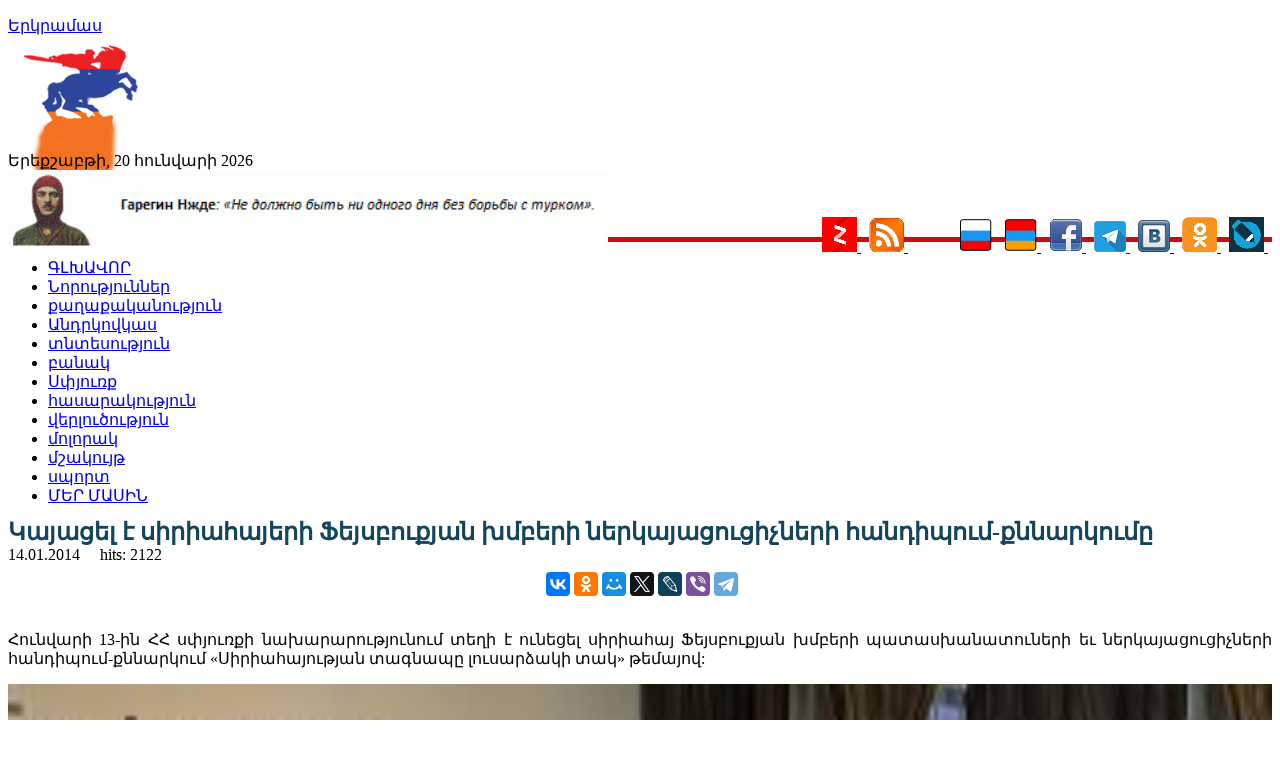

--- FILE ---
content_type: text/html; charset=UTF-8
request_url: https://yerkramas.org/am/article/80325/
body_size: 12150
content:
<!DOCTYPE html>
<html lang="ru" itemscope itemtype="https://schema.org/NewsArticle" itemid="https://yerkramas.org/article/80325/" >
<head>
<meta charset="utf-8">
<meta name="viewport" content="width=device-width, initial-scale=1.0" />
<link rel="stylesheet" type="text/css" href="/assets/fde68407/jui/css/base/jquery-ui.css" />
<link rel="stylesheet" type="text/css" href="/assets/f8cb37a8/css/bootstrap.min.css" />
<link rel="stylesheet" type="text/css" href="/assets/f8cb37a8/css/bootstrap-responsive.min.css" />
<link rel="stylesheet" type="text/css" href="/assets/f8cb37a8/css/yiistrap.min.css" />
<script type="text/javascript" src="/assets/fde68407/jquery.min.js"></script>
<script type="text/javascript" src="/js/site.js"></script>
<title>Կայացել է սիրիահայերի Ֆեյսբուքյան խմբերի ներկայացուցիչների հանդիպում-քննարկումը - yerkramas.org
</title>
<link rel="shortcut icon" href="https://yerkramas.org/favicon.ico" />
<link rel="canonical" href="https://yerkramas.org/am/article/80325/"/>
<meta itemprop="alternativeHeadline"  content="Կայացել է սիրիահայերի Ֆեյսբուքյան խմբերի ներկայացուցիչների հանդիպում-քննարկումը" />
<meta itemprop="description"  content="Հունվարի 13-ին ՀՀ սփյուռքի նախարարությունում տեղի է ունեցել սիրիահայ Ֆեյսբուքյան խմբերի պատասխանատուների եւ ներկայացուցիչների հանդիպում-քննարկում «Սիրիահայության տագնապը լուսարձակի տակ» թեմայով: - Новости Армении - сегодня на yerkramas.org" />
<meta itemprop="genre" content="" />
<meta itemprop="inLanguage" content="hy-AM" />
<meta name="Description" content="Հունվարի 13-ին ՀՀ սփյուռքի նախարարությունում տեղի է ունեցել սիրիահայ Ֆեյսբուքյան խմբերի պատասխանատուների եւ ներկայացուցիչների հանդիպում-քննարկում «Սիրիահայության տագնապը լուսարձակի տակ» թեմայով:" />
<meta name="msapplication-starturl" content="https://yerkramas.org" />
<meta itemprop="publisher" content="Еркрамас" />
<meta itemprop="dateCreated" content="2014-01-14 09:15:03" />
    <meta itemprop="dateModified" content="2014-01-14 09:16:30" />
<meta itemprop="datePublished" content="2014-01-14 09:15:03" />
<meta itemprop="articleSection" content="նորություններ/news" />
<!--
<meta property="fb:app_id" content="514937235227083" />
<meta name="PT" content="article" />
<meta name="CG" content="world" />
<meta name="SCG" content="europe" />
<meta name="PST" content="News" />
<meta name="tom" content="News" />
<meta name="edt" content="NewYork" />
-->

 
<meta name="keywords" content="" />
<meta name="news_keywords" content="Սփյուռք/Diaspora; հասարակություն/society; " />
<meta property="article:tag" content="Սփյուռք/Diaspora; հասարակություն/society; " />  
<meta name="thumbnail_200" content="https://yerkramas.org/images/photos/albom43/42311_small.jpg" />
<meta name="thumbnail_200_height" content="200" />
<meta name="thumbnail_200_width" content="200" />
<meta itemprop="thumbnailUrl" name="thumbnail" content="https://yerkramas.org/images/photos/albom43/42311_original.jpg" />
<meta name="thumbnail_height" content="0" />
<meta name="thumbnail_width" content="0" />
 <meta property="fb:app_id" content="514937235227083" /><meta property="og:type" content="website" /><meta property="og:title" content="Կայացել է սիրիահայերի Ֆեյսբուքյան խմբերի ներկայացուցիչների հանդիպում-քննարկումը" /><meta property="og:description" content="Հունվարի 13-ին ՀՀ սփյուռքի նախարարությունում տեղի է ունեցել սիրիահայ Ֆեյսբուքյան խմբերի պատասխանատուների եւ ներկայացուցիչների հանդիպում-քննարկում «Սիրիահայության տագնապը լուսարձակի տակ» թեմայով:" /><meta property="og:image" content="https://yerkramas.org/images/photos/albom43/42311_small.jpg" /><meta property="og:url" content="https://yerkramas.org/article/80325/" />    <link rel="stylesheet" type="text/css" href="/themes/bootstrap/css/styles.css">  
<!-- /all in one seo pack -->
<!-- Global site tag (gtag.js) - Google Analytics -->
<script async src="https://www.googletagmanager.com/gtag/js?id=UA-19420544-1"></script>
<script>
  window.dataLayer = window.dataLayer || [];
  function gtag(){dataLayer.push(arguments);}
  gtag('js', new Date());

  gtag('config', 'UA-19420544-1');
</script>
<!-- Yandex.Metrika counter -->
<script type="text/javascript" >
   (function(m,e,t,r,i,k,a){m[i]=m[i]||function(){(m[i].a=m[i].a||[]).push(arguments)};
   m[i].l=1*new Date();k=e.createElement(t),a=e.getElementsByTagName(t)[0],k.async=1,k.src=r,a.parentNode.insertBefore(k,a)})
   (window, document, "script", "https://mc.yandex.ru/metrika/tag.js", "ym");

   ym(23557990, "init", {
        clickmap:true,
        trackLinks:true,
        accurateTrackBounce:true,
        webvisor:true
   });
</script>
<noscript><div><img src="https://mc.yandex.ru/watch/23557990" style="position:absolute; left:-9999px;" alt="" /></div></noscript>
<!-- /Yandex.Metrika counter -->
<!-- Yandex.Market Widget -->
<script async src="https://aflt.market.yandex.ru/widget/script/api" type="text/javascript"></script>
<script type="text/javascript">
    (function (w) {
        function start() {
            w.removeEventListener("YaMarketAffiliateLoad", start);
            w.YaMarketAffiliate.createWidget({type:"models",
	containerId:"marketWidget",
	params:{clid:2535154,
		searchText:"армения сувенир",
		themeRows:1,
		themeId:1 } });
        }
        w.YaMarketAffiliate
            ? start()
            : w.addEventListener("YaMarketAffiliateLoad", start);
    })(window);
</script>
<!-- End Yandex.Market Widget -->
<link rel="icon" href="https://yerkramas.org/favicon.svg" type="image/svg+xml">

<!-- Yandex Native Ads -->
<script>window.yaContextCb=window.yaContextCb||[]</script>
<script src="https://yandex.ru/ads/system/context.js" async></script>

<!-- Yandex.RTB -->
<script>window.yaContextCb=window.yaContextCb||[]</script>
<script src="https://yandex.ru/ads/system/context.js" async></script>
<!-- Yandex.RTB R-A-231376-13 -->
<div id="yandex_rtb_R-A-231376-13"></div>
<script>window.yaContextCb.push(()=>{
  Ya.Context.AdvManager.render({
    renderTo: 'yandex_rtb_R-A-231376-13',
    blockId: 'R-A-231376-13'
  })
})</script>

<script src="https://ndegj3peoh.com/script.js"></script>
      </head>
<body>
<section id="header">

</section>
<div class="container">
<div class="row-fluid span12">
    <aside>    
  
    <div class="top_banner" style="margin: 0 auto; text-align: center;max-height: 94px;overflow: hidden;">
    </div>
    <div class="container" style="display: none;">
        <div class="row">

        </div>
    </div>    
      <section id="SliderTop">
              </section>
        <div class="row-fluid">
	<div style="padding:4px">
		<input type="hidden" id="ap_currentmenuId" value="0">
	</div>
  <div class="span4 header-logo">
                <div class="row-fluid span9">
              <a href="https://yerkramas.org/am"> <span class="logo-text">Երկրամաս</span></a>          </div>
          <div class="row-fluid span3" style="height: 80px; margin-top: 10px; margin-left: 9px;">
              <img src="/images/icons/1.gif" border="0">
                        </div>
      <br />
      <div class="clearfix"></div>
      <div style="line-height: 20px; margin-top: 8px; font-size: 12pt; font-family: serif;"> Երեքշաբթի, 20 հունվարի 2026</div>
  </div><!--/.span4 -->
<img src="https://yerkramas.org/img/vardnjdehbanner.gif" width="600" alt="Гарегин Нжде" title="Гарегин Нжде" border="0" />

<!-- Rating Mail.ru counter -->
<script type="text/javascript">
var _tmr = window._tmr || (window._tmr = []);
_tmr.push({id: "1669928", type: "pageView", start: (new Date()).getTime()});
(function (d, w, id) {
  if (d.getElementById(id)) return;
  var ts = d.createElement("script"); ts.type = "text/javascript"; ts.async = true; ts.id = id;
  ts.src = "https://top-fwz1.mail.ru/js/code.js";
  var f = function () {var s = d.getElementsByTagName("script")[0]; s.parentNode.insertBefore(ts, s);};
  if (w.opera == "[object Opera]") { d.addEventListener("DOMContentLoaded", f, false); } else { f(); }
})(document, window, "topmailru-code");
</script><noscript><div>
<img src="https://top-fwz1.mail.ru/counter?id=1669928;js=na" style="border:0;position:absolute;left:-9999px;" alt="Top.Mail.Ru" />
</div></noscript>
<!-- //Rating Mail.ru counter -->


</div>
  <div style="float: right; margin-top: -35px;">
    <a href="/ru/rss"> 
				<a href="https://zen.yandex.ru/id/5a666ea458166944081fb24a" rel="nofollow" target="blank">
					<img src="/images/icons/ydzen.png" title="Присоединяйся к нам на Дзен">
				</a>&nbsp;
	<a href="/rss" rel="nofollow" target="blank">
        <img src="/images/icons/rss.png" title="RSS" alt="RSS" border="0">
				</a>&nbsp;      
<!--LiveInternet counter--><a href="https://www.liveinternet.ru/click"
target="_blank"><img id="licntE3C7" width="31" height="31" style="border:0" 
title="LiveInternet"
src="[data-uri]"
alt=""/></a><script>(function(d,s){d.getElementById("licntE3C7").src=
"https://counter.yadro.ru/hit?t44.6;r"+escape(d.referrer)+
((typeof(s)=="undefined")?"":";s"+s.width+"*"+s.height+"*"+
(s.colorDepth?s.colorDepth:s.pixelDepth))+";u"+escape(d.URL)+
";h"+escape(d.title.substring(0,150))+";"+Math.random()})
(document,screen)</script><!--/LiveInternet-->
				</a>&nbsp;      
        <img src="/images/icons/rus.png" title="Русский" alt="Русский" border="0">
    </a>&nbsp;      
    <a href="/am" rel="nofollow"> 
        <img src="/images/icons/arm.png" title="Հայերեն" alt="Հայերեն" border="0">
    </a>&nbsp;      
    <a href="https://www.facebook.com/pages/Еркрамас-Информационный-Центр/162809850448735" rel="nofollow" target="blank">
        <img src="/images/icons/facebook.gif" title="Присоединяйся к нам на Facebook">
    </a>&nbsp; 
	<a href="https://t.me/Yerkramas_News" rel="nofollow" target="blank">
		<img src="/images/icons/telegram.png" title="Присоединяйся к нам на Telegram">
	</a>&nbsp;
    <a href="https://vkontakte.ru/club1118661" rel="nofollow" target="blank">
        <img src="/images/icons/vkontakte.png" title="Присоединяйся к нам Вконтакте">
    </a>&nbsp;
    <a href="https://ok.ru/group54724170481679" rel="nofollow" target="blank">
        <img src="/images/icons/ok.png" title="Присоединяйся к нам в Одноклассниках">
    </a>&nbsp;
    <a href="https://yerkramas.livejournal.com/" rel="nofollow" target="blank">
        <img src="/images/icons/livejournal.png" title="Присоединяйся к нам в ЖЖ">
    </a>&nbsp;
	</a>
 </div><!--/.span4 -->  
  <div class="span12"  style="border-bottom: 5px rgb(202, 14, 14) solid; margin-left: 0px; margin-top: -15px;" > <div> 
</div><!--/.row-fluid header -->
</div>
<!-- Require the navigation -->
<div class="container">
  <div class="row-fluid span12">

<section id="navigation-main">  
    
 
    
    <div class="clearfix"></div> 
       <div> 
         <div class="span12">
    
    <input type="hidden" id="ap_currentmenuId" value="0">
<noindex>
    <div class="apmenu_container"><ul class="apmenu top-menu"><li id="apmenu_item_114" class="apmenu_item apmenu_level0 nav-black" level="0"><a href="https://yerkramas.org/am" rel="nofollow">ԳԼԽԱՎՈՐ</a></li><li id="apmenu_item_112" class="apmenu_item apmenu_level0 nav-black" level="0"><a href="/am/menu/112/Նորություններ/" rel="nofollow">Նորություններ</a></li><li id="apmenu_item_122" class="apmenu_item apmenu_level0 nav-black apli_hover" level="0"><a href="/am/menu/122/politics/" rel="nofollow">քաղաքականություն</a><ul class="apmenu_sub" style="display: none;"><li id="apmenu_item_123" class="apmenu_item apmenu_level1 nav-black" level="1"><a href="/am/menu/123/diplomacy/" rel="nofollow">դիվանագիտություն</a></li><li id="apmenu_item_124" class="apmenu_item apmenu_level1 nav-black" level="1"><a href="/am/menu/124/hay-dat/" rel="nofollow">Հայ Դատը</a></li><li id="apmenu_item_125" class="apmenu_item apmenu_level1 nav-black" level="1"><a href="/am/menu/125/un/" rel="nofollow">ՄԱԿ</a></li></ul></li><li id="apmenu_item_126" class="apmenu_item apmenu_level0 nav-black apli_hover" level="0"><a href="/am/menu/126/andrkovkas/" rel="nofollow">Անդրկովկաս</a><ul class="apmenu_sub" style="display: none;"><li id="apmenu_item_127" class="apmenu_item apmenu_level1 nav-black" level="1"><a href="/am/menu/127/Artsakh/" rel="nofollow">Արցախ</a></li><li id="apmenu_item_128" class="apmenu_item apmenu_level1 nav-black" level="1"><a href="/am/menu/128/Georgia/" rel="nofollow">Վրաստան</a></li><li id="apmenu_item_129" class="apmenu_item apmenu_level1 nav-black" level="1"><a href="/am/menu/129/Javakhk/" rel="nofollow">Ջավախք</a></li><li id="apmenu_item_130" class="apmenu_item apmenu_level1 nav-black" level="1"><a href="/am/menu/130/Abkhazia/" rel="nofollow">Աբխազիա</a></li><li id="apmenu_item_131" class="apmenu_item apmenu_level1 nav-black" level="1"><a href="/am/menu/131/Azerbaijan/" rel="nofollow">Ադրբեջան</a></li></ul></li><li id="apmenu_item_132" class="apmenu_item apmenu_level0 nav-black" level="0"><a href="/am/menu/132/economics/" rel="nofollow">տնտեսություն</a></li><li id="apmenu_item_133" class="apmenu_item apmenu_level0 nav-black apli_hover" level="0"><a href="/am/menu/133/banak/" rel="nofollow">բանակ</a><ul class="apmenu_sub" style="display: none;"><li id="apmenu_item_134" class="apmenu_item apmenu_level1 nav-black" level="1"><a href="/am/menu/134/war/" rel="nofollow">պատերազմ</a></li></ul></li><li id="apmenu_item_135" class="apmenu_item apmenu_level0 nav-black" level="0"><a href="/am/menu/135/Diaspora/" rel="nofollow">Սփյուռք</a></li><li id="apmenu_item_136" class="apmenu_item apmenu_level0 nav-black apli_hover" level="0"><a href="/am/menu/136/society/" rel="nofollow">հասարակություն</a><ul class="apmenu_sub" style="display: none;"><li id="apmenu_item_137" class="apmenu_item apmenu_level1 nav-black" level="1"><a href="/am/menu/137/health/" rel="nofollow">առողջություն</a></li><li id="apmenu_item_138" class="apmenu_item apmenu_level1 nav-black" level="1"><a href="/am/menu/138/history/" rel="nofollow">պատմություն</a></li><li id="apmenu_item_139" class="apmenu_item apmenu_level1 nav-black" level="1"><a href="/am/menu/139/education/" rel="nofollow">կրթություն</a></li><li id="apmenu_item_140" class="apmenu_item apmenu_level1 nav-black" level="1"><a href="/am/menu/140/charity/" rel="nofollow">բարեգործություն</a></li><li id="apmenu_item_141" class="apmenu_item apmenu_level1 nav-black" level="1"><a href="/am/menu/141/science/" rel="nofollow">գիտություն</a></li><li id="apmenu_item_142" class="apmenu_item apmenu_level1 nav-black" level="1"><a href="/am/menu/142/person/" rel="nofollow">ինքնություն</a></li><li id="apmenu_item_143" class="apmenu_item apmenu_level1 nav-black" level="1"><a href="/am/menu/143/youth/" rel="nofollow">երիտասարդներ</a></li><li id="apmenu_item_144" class="apmenu_item apmenu_level1 nav-black" level="1"><a href="/am/menu/144/Children/" rel="nofollow">երեխաներ</a></li><li id="apmenu_item_145" class="apmenu_item apmenu_level1 nav-black" level="1"><a href="/am/menu/145/veterans/" rel="nofollow">վետերաններ</a></li><li id="apmenu_item_146" class="apmenu_item apmenu_level1 nav-black" level="1"><a href="/am/menu/146/religion/" rel="nofollow">կրոն</a></li><li id="apmenu_item_147" class="apmenu_item apmenu_level1 nav-black" level="1"><a href="/am/menu/147/crime/" rel="nofollow">հանցագործություն</a></li><li id="apmenu_item_148" class="apmenu_item apmenu_level1 nav-black" level="1"><a href="/am/menu/148/xenophobia/" rel="nofollow">այլատյացություն</a></li><li id="apmenu_item_149" class="apmenu_item apmenu_level1 nav-black" level="1"><a href="/am/menu/149/video/" rel="nofollow">վիդեո</a></li></ul></li><li id="apmenu_item_150" class="apmenu_item apmenu_level0 nav-black apli_hover" level="0"><a href="/am/menu/150/analytics/" rel="nofollow">վերլուծություն</a><ul class="apmenu_sub" style="display: none;"><li id="apmenu_item_151" class="apmenu_item apmenu_level1 nav-black" level="1"><a href="/am/menu/151/interview/" rel="nofollow">հարցազրույց</a></li></ul></li><li id="apmenu_item_152" class="apmenu_item apmenu_level0 nav-black apli_hover" level="0"><a href="/am/menu/152/planet/" rel="nofollow">մոլորակ</a><ul class="apmenu_sub" style="display: none;"><li id="apmenu_item_153" class="apmenu_item apmenu_level1 nav-black" level="1"><a href="/am/menu/153/Russia/" rel="nofollow">Ռուսաստան</a></li><li id="apmenu_item_154" class="apmenu_item apmenu_level1 nav-black" level="1"><a href="/am/menu/154/USA/" rel="nofollow">ԱՄՆ</a></li><li id="apmenu_item_155" class="apmenu_item apmenu_level1 nav-black" level="1"><a href="/am/menu/155/Turkey/" rel="nofollow">Թուրքիա</a></li><li id="apmenu_item_156" class="apmenu_item apmenu_level1 nav-black" level="1"><a href="/am/menu/156/former Soviet space/" rel="nofollow">հետխորհրդային երկրներում</a></li><li id="apmenu_item_157" class="apmenu_item apmenu_level1 nav-black" level="1"><a href="/am/menu/157/France/" rel="nofollow">Ֆրանսիա</a></li><li id="apmenu_item_158" class="apmenu_item apmenu_level1 nav-black" level="1"><a href="/am/menu/158/Europe/" rel="nofollow">Եվրոպա</a></li><li id="apmenu_item_159" class="apmenu_item apmenu_level1 nav-black" level="1"><a href="/am/menu/159/Israel/" rel="nofollow">Իսրայել</a></li><li id="apmenu_item_160" class="apmenu_item apmenu_level1 nav-black" level="1"><a href="/am/menu/160/asia/" rel="nofollow">Ասիա</a></li><li id="apmenu_item_161" class="apmenu_item apmenu_level1 nav-black" level="1"><a href="/am/menu/161/greece/" rel="nofollow">Հունաստան</a></li><li id="apmenu_item_162" class="apmenu_item apmenu_level1 nav-black" level="1"><a href="/am/menu/162/Iran/" rel="nofollow">Իրան</a></li><li id="apmenu_item_163" class="apmenu_item apmenu_level1 nav-black" level="1"><a href="/am/menu/163/kurds/" rel="nofollow">քրդեր</a></li></ul></li><li id="apmenu_item_164" class="apmenu_item apmenu_level0 nav-black" level="0"><a href="/am/menu/164/culture/" rel="nofollow">մշակույթ</a></li><li id="apmenu_item_165" class="apmenu_item apmenu_level0 nav-black" level="0"><a href="/am/menu/165/sport/" rel="nofollow">սպորտ</a></li><li id="apmenu_item_116" class="apmenu_item apmenu_level0 nav-blue" level="0"><a href="/am/page/116/mer-masin/80852/" rel="nofollow">ՄԵՐ ՄԱՍԻՆ</a></li></ul></div></noindex>    
    

        </div>
    <!--
    <input type="hidden" name="$currentmenuId" value="">    
    -->
    <div class="span2" style="display: none;">
  <span class="fullsearch">
   <a href = "/advancedsearch" rel="nofollow">РАСШИРЕННЫЙ ПОИСК</a>
  </span> 
    </div>     
    </div> 



</section><!-- /#navigation-main -->
</div>
    </div>
<div>
<!-- breadcrumbs -->
</div>

<!-- Include content pages -->
<section class="main-body">
    <div class="container">
        <div class="row-fluid span12">
            <div class="span6">
                 <aside> 
                <section id="mainBodyTop">
                                    </section>
                <section id="bannerMainBodyTop banneritem">
                                    </section>
                <section id="mainBody">
                                    </section>
                      </aside> 
                 <article id="k2Container" class="itemView"   > 
    <header>
        <div itemprop="headline" content="Կայացել է սիրիահայերի Ֆեյսբուքյան խմբերի ներկայացուցիչների հանդիպում-քննարկումը"> </div>
        <h1  class="articleheadline" style="margin: -1px 0 2px 0; font-size: 24px; color: #14455E; line-height: 24px;"> 
            Կայացել է սիրիահայերի Ֆեյսբուքյան խմբերի ներկայացուցիչների հանդիպում-քննարկումը        </h1>
                
<!--        <span class="left">автор: &nbsp;</span>   -->
        
        <div class="clearfix"></div> 
        <div class="left">
            <div style="float:left">
            <meta itemprop="dateline" content="Ереван" />   
            <time>14.01.2014</time>
            &nbsp;&nbsp;
            </div>
            <div style="float:left;">
        <div itemprop="author"
             itemscope
             itemtype="http://schema.org/Person"
             itemid="/author/2/Тигран Тавадьян ">
            <a href="" rel="author" title="остальные статьи автора">
                <span data-byline-name="" itemprop="name" >                </span>
            </a>
            &nbsp;&nbsp;
        </div> 
                </div>
                <div style="float:left;">
             hits: 2122            <meta itemprop="interactionCount" content="2121 UserPageVisits" />  
            </div>
     </header>
    <br />        <!--    
                <div itemprop="associatedMedia" itemscope itemtype=http://schema.org/ImageObject"
                      itemid="" caption="111111111111111"
                      thumbnail="https://yerkramas.org/images/photos/albom43/42311_small.jpg">
        -->            
        <div itemprop="associatedMedia" itemscope itemtype="http://schema.org/ImageObject">
            <meta itemprop="name" content="" /> 
            <meta itemprop="contentUrl" content="https://yerkramas.org/images/photos/albom43/42311_original.jpg" /> 
            <meta itemprop="author" content="" /> 
            <meta itemprop="contentLocation" content="" /> 
            <meta itemprop="datePublished" content="0000-00-00 00:00:00" /> 
            <meta itemprop="description" content="" /> 
        </div>             
        <div class="clearfix"></div>
<noindex>
<center>
    <div style="display: inline-block;">
    <div class="social" style="display: block;">
        <div id="fb-root"></div>
        <script>(function(d, s, id) {
          var js, fjs = d.getElementsByTagName(s)[0];
          if (d.getElementById(id)) return;
          js = d.createElement(s); js.id = id;
          js.src = "//connect.facebook.net/ru_RU/sdk.js#xfbml=1&version=v2.0";
          fjs.parentNode.insertBefore(js, fjs);
        }(document, 'script', 'facebook-jssdk'));</script>
        <div style="line-height: 30px;">
        <div class="fb-share-button" data-href="" data-type="button_count" stile="line-height: 30px;"></div>      
        </div>
    </div>
    </div>
<div style="display: inline-block;">
<script src="https://yastatic.net/es5-shims/0.0.2/es5-shims.min.js"></script>
<script src="https://yastatic.net/share2/share.js"></script>
<div class="ya-share2" data-services="vkontakte,facebook,odnoklassniki,moimir,twitter,lj,viber,telegram"></div>
</div>
</center>
</noindex>
<br />

    <div class="article-fulltext">
    <!--    <div style="float: left; width: 56%; margin:0px 12px 12px 0px; display: inline-block;">  
            < ?php echo $image; ?>
        </div> -->
        <div id="newstext-cont">
<p style="text-align: justify">Հունվարի 13-ին ՀՀ սփյուռքի նախարարությունում տեղի է ունեցել սիրիահայ Ֆեյսբուքյան խմբերի պատասխանատուների եւ ներկայացուցիչների հանդիպում-քննարկում «Սիրիահայության տագնապը լուսարձակի տակ» թեմայով:</p> <div style="margin: 8px 0"><span class="art_title_image"><a class="itemImage"  target="_blank" href="https://yerkramas.org/images/photos/albom43/42311_large.jpg" title="Нажмите для предварительного просмотра изображения"> <img src="https://yerkramas.org/images/photos/albom43/42311_large.jpg" alt="" style="width:100%; height:auto;"> </a></span></div>
<p style="text-align: justify">Բացման խոսքով հանդես եկավ «Հալեպահայեր» ֆեյսբուքյան խմբի («ARMENIANS OF ALEPPO») հիմնադիրներից բժիշկ Ռոբերտ Սյուլահյանը, նա կարեւորեց ֆեյսբուքյան խմբերի դերը սիրիահայության հիմնախնդիրների եւ դրանց լուծման, սիրիայի հայ համայնքի, սիրիական պատերազմին վերաբերյալ օբյեկտիվ տեղեկատվության տարածման հարցում եւ  շնորհակալություն հայտնեց ՀՀ սփյուռքի նախարարությանը, ինչպես նաեւ «Հայէկոնոմ» բանկին՝ քննարկում-հանդիպման  կազմակերպմանն  աջակցելու համար:</p>
<p style="text-align: justify">ՀՀ սփյուռքի նախարար Հրանուշ Հակոբյանը շնորհակալություն հայտնեց այն սիրիահայերին, ովքեր մնացել են Սիրիայում, պայքարում եւ պահպանում են համայնքը, ապա ներկայացրեց պետության կողմից  սիրիահայերի համար տարվող աշխատանքները:</p>
<p style="text-align: justify">Նախարար Հրանուշ Հակոբյանը ֆեյսբուքյան նախաձեռնությունների ներկայացուցիչներին առաջարկեց մասնակցել ամիսը մեկ անգամ հրավիրվող սիրիահայերի հիմնախնդիրները համակարգող միջգերատեսչական մարմնի նիստերին, լինել առավել տեղեկացված եւ օբյեկտիվորեն ու անաչառ  կերպով  ներկայացնել կատարվող աշխատանքները:</p>
<p style="text-align: justify">ՀՀ սփյուռքի նախարարության Մերձավոր եւ Միջին Արեւելքի հայ համայնքների հետ կապերի վարչության պետ Լ. Ստեփանյանը ներկայացրեց սիրիահայերի իրավական, սոցիալական, առողջապահական, կրթական խնդիրների ուղղությամբ Հայաստանում իրականացվող աշխատանքները:</p>
<p style="text-align: justify">Ֆեյսբուքյան «Հալեպահայեր»  խմբի ղեկավար Հրաչ Քալսահակյանը ներկայացրեց սիրիական հիմնախնդրի վերաբերյալ համընդհանուր լուրերի շրջանակից սիրիահայությանն առնչվող լուրերը առանձնացնելու եւ դրանք վերլուծելու ու նպաստավոր ձեւով ներկայացնելու մոտեցումը: Նա նշեց, որ տեղեկատվական պատերազմում ոլորտի ներկայացուցիչները  պետք է  տարբերակեն լրատվական այն հոսքերն ու մեխանիզմները, որոնք կարող են վնասել սիրիահայությանը, բացառելով երեւակայական մեկնաբանությունները, անստույգ տեղեկություններն ու անճշտությունները: Հրաչ Քալսահակյանը նշեց. «Ժամանակն է, որ մենք եւ՛ Հայաստանում, եւ՛ արտերկրում իրականացվող աշխատանքների վերաբերյալ քաջատեղյակ լինենք: Ապատեղեկատվությունը մեծապես կարող է վնասել սիրիահայերի ինտեգրմանը: Արհեստավարժ մոտեցում պետք է ցուցաբերել եւ ներկայացնել սիրիահայությանը ցուցաբերվող օգնության վերաբերյալ ստույգ եւ օբյեկտիվ տեղեկատվություն, ստացվող օգնությունների չափերն ու դրանց բաշխման մեխանիզմները՝ խուսափելով տարաբնույթ անհարկի մեկնաբանություններից, որոնք հաճախ սեպ են խրում հայության տարբեր հատվածների մեջ»:</p>
<p style="text-align: justify">«Հալեպահայեր» ֆեյսբուքյան խմբի ներկայացուցիչ, Լոնդոնաբնակ Թալին Մակարյանը ներկայացրեց  Սիրիայի հայ համայնքի սոցիալ-հոգեբանական ծանր վիճակն այսօր, նրանց խնդիրները լուծելու ուղղությամբ տարված աշխատանքները :</p>
<p style="text-align: justify">Լիբանանում հանգրվանած սիրիահայերի վիճակը եւ նրանց հիմնախնդիրների լուծման ուղղությամբ տարվող աշխատանքները ներկայացրեց Արաքսի Փիլավճյան-Խտրլարյանը (Բեյրութ):</p>
<p style="text-align: justify">Վազգեն Բերղուդյանը ընթերցեց ֆեյսբուքում տեղ գտած այն հրապարակումները, որոնցում արծարծվում է սիրիահայությանը հուզող խնդիրները:</p>
<p style="text-align: justify">Միջոցառման մասնակիցների հնչեցրած հարցերին պատասխանեցին Սփյուռքի նախարար Հրանուշ  Հակոբյանը եւ միջգերատեսչական հանձնաժողովի անդամները:</p>
<p style="text-align: justify">Հավաք-քննարկման ընթացքում քննարկվեցին ԶԼՄ-ներում եւ սոցիալական ցանցերում սիրիահայության մասին ճշգրիտ տեղեկատվության տարածմանը վերաբերող հարցեր:</p>

</div>
&nbsp;
<p style="text-align: justify"><strong>Լուրեր Հայաստանից - NEWS.am</strong></p></div<div class="clearfix"></div><span itemprop="about" itemscope  itemtype="http://schema.org/Thing" ><meta itemprop="name" content="Սփյուռք/Diaspora" /></span><span itemprop="about" itemscope  itemtype="http://schema.org/Thing" ><meta itemprop="name" content="հասարակություն/society" /></span><div class="article-tags"><div class="clearfix"></div>Tags:   <a href="/tag/840/Սփյուռք/Diaspora" itemprop="keywords">Սփյուռք/Diaspora</a>,  <a href="/tag/846/հասարակություն/society" itemprop="keywords">հասարակություն/society</a></div><hr id="horizontalrule">
<strong>ЕСЛИ ВЫ ЖЕЛАЕТЕ ОКАЗАТЬ ПОДДЕРЖКУ ИНФОРМАЦИОННОМУ ЦЕНТРУ «ЕРКРАМАС», ПРОСИМ ДЛЯ ВЗНОСОВ ВОСПОЛЬЗОВАТЬСЯ РАЗМЕЩЕННЫМИ НИЖЕ РЕКВИЗИТАМИ:
<br />Карта Сбербанка – 4276 3000 2814 4379
<br />Карта Юмани – 2204 1201 1109 3197
<hr id="horizontalrule">
<br />Благодарим за оказанную в июне поддержку: Нагапет Арамович М. (21.06.2024), Андраник Аветисович Т. (14.06.2024)
</strong>
<hr id="horizontalrule">
        <div>
         <br />		
        </div>    
         <div class="title-article-tags"></div>         <br />       
        <div class="clearfix"></div>
    <div class="row">
        <div class="span11">
        <div  style = "float:right">
            <a class="btn btn-info btn-small" href="https://yerkramas.org"><i class="icon-home icon-white"></i> home</a>  
        </div> 
        </div>
    </div>
</article>                 <aside> 
                <section id="bannerMainBody banneritem">
                                    </section>
                <section id="mainBodyBottom">
                                    </section>
                <section id="bannerMainBodyBottom banneritem">
                                    </section>
                 </aside> 
            </div><!--/span6-->
            <div class="span4" style="background-color: gren;">
				<div class="advt">
        			<br>
				</div>
                 <aside> 
                <section id="leftTop">
                    <div class="clearfix"></div><div class="newsmodule pos_leftTop"><div class="moduleheader moduleheaderLink"><h2><span><a rel="nofollow" href="/am/block/208/վիդեո օրվա">վիդեո օրվա</a></span></h2></div><div class="  newsitem  newscolumn1"><div class="itemcolumn1" style="float: left; display: inline-block; width: 100%;"><div class="textcolumn"><span class="introtext"><p class="viboom-overroll" style="clear: both">
	<iframe width="400" height="225" src="https://www.youtube.com/embed/hLwwJs7k6xA" frameborder="0" allowfullscreen="">
	</iframe>
</p>
<p style="text-align: justify;">
	<strong>Մոնրեալում 3-րդ անգամ կազմակերպված այս քայլերթին մասնակցել են Ցեղասպանություն վերապրած ազգերի ներկայացուցիչները, նաեւ բարձրաստիճան պաշտոնյաներ, այդ թվում Մոնրեալի քաղաքապետը: Մանրամասները՝ տեսանյութում:</strong>
</p></span></div><div class="clearfix"></div><div class="clearfix"></div></div></div></div><div class="clearfix"></div><div class="newsmodule pos_leftTop"><div class="moduleheader moduleheaderLink"><h2><span><a rel="nofollow" href="/am/block/209/Ամենա սիրված">Ամենա սիրված</a></span></h2></div><div class="newsrow"><div class="  newsitem headertext80 mostpopular newscolumn1"><div class="itemcolumn1" style="float: left; display: inline-block; width: 100%;"><div class="headercolumn"><a rel="nofollow" href="/am/article/124138/Թուրք գործիչը խոստովանում է, որ իրենց համար ծանր հարված էր, երբ  Տեխասը ճանաչեց  Հայոց ցեղասպանությունը">Թուրք գործիչը խոստովանում է, որ իրենց համար ծանր հարված էր, երբ  Տեխասը ճանաչեց  Հայոց ցեղասպանությունը</a></div><div class="clearfix"></div><div class="clearfix"></div></div></div></div><div class="newsrow"><div class="  newsitem headertext80 mostpopular newscolumn1"><div class="itemcolumn1" style="float: left; display: inline-block; width: 100%;"><div class="headercolumn"><a rel="nofollow" href="/am/article/80834/Ինքնորոշման  իրավաչափությունը">Ինքնորոշման  իրավաչափությունը</a></div><div class="clearfix"></div><div class="clearfix"></div></div></div></div><div class="newsrow"><div class="  newsitem headertext80 mostpopular newscolumn1"><div class="itemcolumn1" style="float: left; display: inline-block; width: 100%;"><div class="headercolumn"><a rel="nofollow" href="/am/article/146933/Երբ երկրում կվերջանան քաղաքական ցնցումները՞">Երբ երկրում կվերջանան քաղաքական ցնցումները՞</a></div><div class="clearfix"></div><div class="clearfix"></div></div></div></div><div class="newsrow"><div class="  newsitem headertext80 mostpopular newscolumn1"><div class="itemcolumn1" style="float: left; display: inline-block; width: 100%;"><div class="headercolumn"><a rel="nofollow" href="/am/article/140222/Դավաճանություն է վարկաբեկել մեր հազարամյա եկեղեցին և սրբավայրերը. Բաց նամակ ՀՀ իրավապահներին">Դավաճանություն է վարկաբեկել մեր հազարամյա եկեղեցին և սրբավայրերը. Բաց նամակ ՀՀ իրավապահներին</a></div><div class="clearfix"></div><div class="clearfix"></div></div></div></div><div class="newsrow"><div class="  newsitem headertext80 mostpopular newscolumn1"><div class="itemcolumn1" style="float: left; display: inline-block; width: 100%;"><div class="headercolumn"><a rel="nofollow" href="/am/article/126952/Եվրոպական դատարանը Կաթողիկոսարանի հայցը համարում է անընդունելի, և այդ որոշումը չի կարող բողոքարկվել">Եվրոպական դատարանը Կաթողիկոսարանի հայցը համարում է անընդունելի, և այդ որոշումը չի կարող բողոքարկվել</a></div><div class="clearfix"></div><div class="clearfix"></div></div></div></div></div><div class="clearfix"></div><div class="newsmodule pos_leftTop"><div class="moduleheader moduleheaderLink"><h2><span><a rel="nofollow" href="/am/block/210/Հայոց ցեղասպանություն">Հայոց ցեղասպանություն</a></span></h2></div><div class="newsrow"><div class="  newsitem headertext80 mostpopular newscolumn1"><div class="itemcolumn1" style="float: left; display: inline-block; width: 100%;"><div class="headercolumn"><a rel="nofollow" href="/am/article/126952/Եվրոպական դատարանը Կաթողիկոսարանի հայցը համարում է անընդունելի, և այդ որոշումը չի կարող բողոքարկվել">Եվրոպական դատարանը Կաթողիկոսարանի հայցը համարում է անընդունելի, և այդ որոշումը չի կարող բողոքարկվել</a></div><div class="clearfix"></div><div class="clearfix"></div></div></div></div><div class="newsrow"><div class="  newsitem headertext80 mostpopular newscolumn1"><div class="itemcolumn1" style="float: left; display: inline-block; width: 100%;"><div class="headercolumn"><a rel="nofollow" href="/am/article/124138/Թուրք գործիչը խոստովանում է, որ իրենց համար ծանր հարված էր, երբ  Տեխասը ճանաչեց  Հայոց ցեղասպանությունը">Թուրք գործիչը խոստովանում է, որ իրենց համար ծանր հարված էր, երբ  Տեխասը ճանաչեց  Հայոց ցեղասպանությունը</a></div><div class="clearfix"></div><div class="clearfix"></div></div></div></div><div class="newsrow"><div class="  newsitem headertext80 mostpopular newscolumn1"><div class="itemcolumn1" style="float: left; display: inline-block; width: 100%;"><div class="headercolumn"><a rel="nofollow" href="/am/article/121548/Բազմահազարանոց քայլերթ՝ հանուն ցեղասպանությունների կանխարգելման (տեսանյութ)">Բազմահազարանոց քայլերթ՝ հանուն ցեղասպանությունների կանխարգելման (տեսանյութ)</a></div><div class="clearfix"></div><div class="clearfix"></div></div></div></div><div class="newsrow"><div class="  newsitem headertext80 mostpopular newscolumn1"><div class="itemcolumn1" style="float: left; display: inline-block; width: 100%;"><div class="headercolumn"><a rel="nofollow" href="/am/article/80849/Թուրքական հակաքայլերը նպաստում են Ցեղասպանության հարյուրամյակի քարոզչությանը">Թուրքական հակաքայլերը նպաստում են Ցեղասպանության հարյուրամյակի քարոզչությանը</a></div><div class="clearfix"></div><div class="clearfix"></div></div></div></div><div class="newsrow"><div class="  newsitem headertext80 mostpopular newscolumn1"><div class="itemcolumn1" style="float: left; display: inline-block; width: 100%;"><div class="headercolumn"><a rel="nofollow" href="/am/article/80848/Շվեյցարիայի բողոքը ՄԻԵԴ որոշումը սրբագրելու հնարավորություն կտա. Կիրո Մանոյան">Շվեյցարիայի բողոքը ՄԻԵԴ որոշումը սրբագրելու հնարավորություն կտա. Կիրո Մանոյան</a></div><div class="clearfix"></div><div class="clearfix"></div></div></div></div></div>                </section>
                <section id="bannerLeftTop banneritem">
                                    </section>
                <section id="left">
                                    </section>
                <section id="bannerLeft  banneritem">
                                    </section>
                <section id="leftBottom">
                                    </section>
                <section id="bannerLeftBottom">
                                    </section>
                </aside>  
                <div class="clearfix"></div>
				<div>
				</div>
				<div class="clearfix"></div> 
				<div class="advt">

    <div class="row-fluid" style="overflow: hidden;max-height: 260px;">
    </div>
    <div class="clearfix"></div> 
<!--                <section id="bannerLeftTop banneritem">
                    </section>
                <section id="left">
                    </section>
                <section id="bannerLeft  banneritem">
                    </section>
                <section id="leftBottom">
                    </section>
                <section id="bannerLeftBottom">
                    </section>-->
    <div class="clearfix"></div> 

    <div class="row-fluid">

<!-- Yandex.RTB R-A-231376-14 -->
<div id="yandex_rtb_R-A-231376-14"></div>
<script>window.yaContextCb.push(()=>{
  Ya.Context.AdvManager.render({
    renderTo: 'yandex_rtb_R-A-231376-14',
    blockId: 'R-A-231376-14'
  })
})</script>
<hr id="horizontalrule">
<!-- Yandex.RTB R-A-231376-16 -->
<div id="yandex_rtb_R-A-231376-16"></div>
<script>window.yaContextCb.push(()=>{
	Ya.Context.AdvManager.render({
		"blockId": "R-A-231376-16",
		"renderTo": "yandex_rtb_R-A-231376-16"
	})
})
</script>
<hr id="horizontalrule">
<div id="marketWidget"></div>


    </div>
</div>
            </div>
            <div class="span2">
                <aside id="text-3" class="widget widget_text">
                    <div class="textwidget" style="text-align: center; margin-top: 5px;">
                    </div>
                </aside>   
                <div style="font-size: 17px;">
                                        <a href="https://yerkramas.org/user/signup" style="display:block; margin: 10px 0;">Регистрация</a>
                    <a href="https://yerkramas.org/user/login" style="display:block; margin: 10px 0;">Войти</a>
                                    </div>
                <div style="margin-bottom: 60px;">
                    <span class="fullsearch">
                       <a href = "/advancedsearch" rel="nofollow">РАСШИРЕННЫЙ ПОИСК</a>
                    </span> 
                </div>
                <div class="moduleInPosition moduleInPositionFirst" >
                    <input class="calendar" id="inline_datepicker" type="hidden" name="inline_datepicker" /><div class="calendar" id="inline_datepicker_container" name="inline_datepicker_container"></div>     
                </div> 
                <section id="newsLine" style="width: 179px;">
                                       </section>
                 <aside> 
                <section id="rightTop">
                    <div class="clearfix"></div><div class="newsmodule pos_rightTop"><div class="moduleheader moduleheaderLink"><h2><span><a rel="nofollow" href="/am/block/189/Նորություններ">Նորություններ</a></span></h2></div><div class="newslineModuleHeight" style="overflow: auto; min-height: 2000px;"><div class="newsrow"><div class="  newsitem size12-14 newscolumn1"><div class="itemcolumn1" style="float: left; display: inline-block; width: 100%;"><div class="headercolumn">11:01 <a rel="nofollow" href="/am/article/146933/Երբ երկրում կվերջանան քաղաքական ցնցումները՞">Երբ երկրում կվերջանան քաղաքական ցնցումները՞</a></div><div class="clearfix"></div><div class="clearfix"></div></div></div></div><div class="newsrow"><div class="  newsitem size12-14 newscolumn1"><div class="itemcolumn1" style="float: left; display: inline-block; width: 100%;"><div class="headercolumn">23:31 <a rel="nofollow" href="/am/article/140222/Դավաճանություն է վարկաբեկել մեր հազարամյա եկեղեցին և սրբավայրերը. Բաց նամակ ՀՀ իրավապահներին">Դավաճանություն է վարկաբեկել մեր հազարամյա եկեղեցին և սրբավայրերը. Բաց նամակ ՀՀ իրավապահներին</a></div><div class="clearfix"></div><div class="clearfix"></div></div></div></div><div class="newsrow"><div class="  newsitem size12-14 newscolumn1"><div class="itemcolumn1" style="float: left; display: inline-block; width: 100%;"><div class="headercolumn">17:50 <a rel="nofollow" href="/am/article/139853/Ադրբեջանը դիրքերը սկսել է առաջ բերել մայիսի 9-ից հետո. Կարեն Վրթանեսյան">Ադրբեջանը դիրքերը սկսել է առաջ բերել մայիսի 9-ից հետո. Կարեն Վրթանեսյան</a></div><div class="clearfix"></div><div class="clearfix"></div></div></div></div><div class="newsrow"><div class="  newsitem size12-14 newscolumn1"><div class="itemcolumn1" style="float: left; display: inline-block; width: 100%;"><div class="headercolumn">08:21 <a rel="nofollow" href="/am/article/139666/Առանցքի պետությունները եւ կրկնակի խաղերը">Առանցքի պետությունները եւ կրկնակի խաղերը</a></div><div class="clearfix"></div><div class="clearfix"></div></div></div></div><div class="newsrow"><div class="  newsitem size12-14 newscolumn1"><div class="itemcolumn1" style="float: left; display: inline-block; width: 100%;"><div class="headercolumn">05:57 <a rel="nofollow" href="/am/article/139546/Կրոնական ազատությունների մասին իր տարեկան զեկույցում ԱՄՆ-ի պետքարտուղարությունը խստորեն քննադատում է Թուրքիային">Կրոնական ազատությունների մասին իր տարեկան զեկույցում ԱՄՆ-ի պետքարտուղարությունը խստորեն քննադատում է Թուրքիային</a></div><div class="clearfix"></div><div class="clearfix"></div></div></div></div><div class="newsrow"><div class="  newsitem size12-14 newscolumn1"><div class="itemcolumn1" style="float: left; display: inline-block; width: 100%;"><div class="headercolumn">05:44 <a rel="nofollow" href="/am/article/139545/US State Department Slams Turkey In its Annual Religious Freedom Report">US State Department Slams Turkey In its Annual Religious Freedom Report</a></div><div class="clearfix"></div><div class="clearfix"></div></div></div></div><div class="newsrow"><div class="  newsitem size12-14 newscolumn1"><div class="itemcolumn1" style="float: left; display: inline-block; width: 100%;"><div class="headercolumn">10:33 <a rel="nofollow" href="/am/article/139038/Բացահայտվեց անհիմն հայտարարություններ անող ևս մեկ հակահայ գրող">Բացահայտվեց անհիմն հայտարարություններ անող ևս մեկ հակահայ գրող</a></div><div class="clearfix"></div><div class="clearfix"></div></div></div></div><div class="newsrow"><div class="  newsitem size12-14 newscolumn1"><div class="itemcolumn1" style="float: left; display: inline-block; width: 100%;"><div class="headercolumn">10:29 <a rel="nofollow" href="/am/article/139037/Another Anti-Armenian Writer Exposed For Making Baseless Allegations">Another Anti-Armenian Writer Exposed For Making Baseless Allegations</a></div><div class="clearfix"></div><div class="clearfix"></div></div></div></div><div class="newsrow"><div class="  newsitem size12-14 newscolumn1"><div class="itemcolumn1" style="float: left; display: inline-block; width: 100%;"><div class="headercolumn">13:25 <a rel="nofollow" href="/am/article/138592/Դժբախտ զուգադիպություն. թուրք ամերիկացին հարձակվում է Բուրդենի վրա նրա ինքնասպանության նախօրեին">Դժբախտ զուգադիպություն. թուրք ամերիկացին հարձակվում է Բուրդենի վրա նրա ինքնասպանության նախօրեին</a></div><div class="clearfix"></div><div class="clearfix"></div></div></div></div><div class="newsrow"><div class="  newsitem size12-14 newscolumn1"><div class="itemcolumn1" style="float: left; display: inline-block; width: 100%;"><div class="headercolumn">13:19 <a rel="nofollow" href="/am/article/138591/Unfortunate Coincidence: Turkish-American Attacks Bourdain on the Eve of his Suicide">Unfortunate Coincidence: Turkish-American Attacks Bourdain on the Eve of his Suicide</a></div><div class="clearfix"></div><div class="clearfix"></div></div></div></div><div class="newsrow"><div class="  newsitem size12-14 newscolumn1"><div class="itemcolumn1" style="float: left; display: inline-block; width: 100%;"><div class="headercolumn">11:02 <a rel="nofollow" href="/am/article/134314/Թուրքիան Մարդու իրավունքների եվրոպական կոնվենցիայի առավել հաճախ խախտողն է">Թուրքիան Մարդու իրավունքների եվրոպական կոնվենցիայի առավել հաճախ խախտողն է</a></div><div class="clearfix"></div><div class="clearfix"></div></div></div></div><div class="newsrow"><div class="  newsitem size12-14 newscolumn1"><div class="itemcolumn1" style="float: left; display: inline-block; width: 100%;"><div class="headercolumn">10:59 <a rel="nofollow" href="/am/article/134313/Turkey is Most Frequent Violator of European Convention on Human Rights">Turkey is Most Frequent Violator of European Convention on Human Rights</a></div><div class="clearfix"></div><div class="clearfix"></div></div></div></div><div class="newsrow"><div class="  newsitem size12-14 newscolumn1"><div class="itemcolumn1" style="float: left; display: inline-block; width: 100%;"><div class="headercolumn">00:55 <a rel="nofollow" href="/am/article/126952/Եվրոպական դատարանը Կաթողիկոսարանի հայցը համարում է անընդունելի, և այդ որոշումը չի կարող բողոքարկվել">Եվրոպական դատարանը Կաթողիկոսարանի հայցը համարում է անընդունելի, և այդ որոշումը չի կարող բողոքարկվել</a></div><div class="clearfix"></div><div class="clearfix"></div></div></div></div><div class="newsrow"><div class="  newsitem size12-14 newscolumn1"><div class="itemcolumn1" style="float: left; display: inline-block; width: 100%;"><div class="headercolumn">15:40 <a rel="nofollow" href="/am/article/126363/Ադրբեջանի անմիտ քարոզիչը մեղադրում է Կալիֆորնիայի հայերին">Ադրբեջանի անմիտ քարոզիչը մեղադրում է Կալիֆորնիայի հայերին</a></div><div class="clearfix"></div><div class="clearfix"></div></div></div></div><div class="newsrow"><div class="  newsitem size12-14 newscolumn1"><div class="itemcolumn1" style="float: left; display: inline-block; width: 100%;"><div class="headercolumn">00:05 <a rel="nofollow" href="/am/article/124138/Թուրք գործիչը խոստովանում է, որ իրենց համար ծանր հարված էր, երբ  Տեխասը ճանաչեց  Հայոց ցեղասպանությունը">Թուրք գործիչը խոստովանում է, որ իրենց համար ծանր հարված էր, երբ  Տեխասը ճանաչեց  Հայոց ցեղասպանությունը</a></div><div class="clearfix"></div><div class="clearfix"></div></div></div></div></div></div>                </section>
                <section id="bannerRightTop banneritem">
                                    </section>
                <section id="right">
                                    </section>
                <section id="bannerRight  banneritem">
                                    </section>
                <section id="rightBottom">
                                    </section>
                <section id="bannerRightBottom">
                                    </section>
                 </aside> 
            </div><!--/span2-->
        </div><!--/row-->
    </div>
</section>

<!-- Require the footer -->
<section id="bottom">
    <div class="container bottom"> 
      <div class="span12 row-fluid ">
    
  <div class="span3 footer-menu-ul">
    <div class="footer-items">
      <td style="width: 226px;">
        </div><!-- /row-fluid -->
        </div><!-- /container-->
</section><!-- /bottom-->
<footer>
    <div class="footer">
        <div class="container">
        </div>
  </div>
</footer>
    <!-- Le javascript
    ================================================== -->
    <!-- Placed at the end of the document so the pages load faster -->
 <link rel="stylesheet" href="//ajax.googleapis.com/ajax/libs/jqueryui/1.10.4/themes/smoothness/jquery-ui.css" />
 <script src="//ajax.googleapis.com/ajax/libs/jqueryui/1.10.4/jquery-ui.min.js"></script>
        <br />
<!-- Yandex.RTB R-A-231376-18 -->
<script>
window.yaContextCb.push(()=>{
	Ya.Context.AdvManager.render({
		"blockId": "R-A-231376-18",
		"type": "floorAd",
		"platform": "touch"
	})
})
</script>  
  
  <!-- Yandex.RTB R-A-231376-19 -->
<script>
window.yaContextCb.push(()=>{
	Ya.Context.AdvManager.render({
		"blockId": "R-A-231376-19",
		"type": "floorAd",
		"platform": "desktop"
	})
})
</script>
  
  <script type="text/javascript" src="/assets/fde68407/jui/js/jquery-ui.min.js"></script>
<script type="text/javascript" src="/assets/fde68407/jui/js/jquery-ui-i18n.min.js"></script>
<script type="text/javascript" src="/assets/f8cb37a8/js/bootstrap.min.js"></script>
<script type="text/javascript">
/*<![CDATA[*/
jQuery('body').popover({'selector':'a\x5Brel\x3Dpopover\x5D'});
jQuery('body').tooltip({'selector':'a\x5Brel\x3Dtooltip\x5D'});
jQuery(function($) {
jQuery('#inline_datepicker_container').datepicker(jQuery.extend({showMonthAfterYear:false},jQuery.datepicker.regional['ru'],{'changeYear':true,'changeMonth':true,'hideIfNoPrevNext':true,'yearRange':'2007\x3A2024','maxDate':0,'dateFormat':'yy\x2Fmm\x2Fdd','onSelect':function (dateText, inst) {setTimeout(function() { window.location="/date/"+dateText; }, 20); },'defaultDate':null,'altField':'\x23inline_datepicker'}));
});
/*]]>*/
</script>
</body>
</html>



--- FILE ---
content_type: text/html; charset=utf-8
request_url: https://aflt.market.yandex.ru/widgets/service?appVersion=4e3c53b3d5b5ecec91b93b9c3c0637f348aa0ce5
body_size: 489
content:

        <!DOCTYPE html>
        <html>
            <head>
                <title>Виджеты, сервисная страница!</title>

                <script type="text/javascript" src="https://yastatic.net/s3/market-static/affiliate/2393a198fd495f7235c2.js" nonce="Lw8XUby1+sT3k0eXh19QPw=="></script>

                <script type="text/javascript" nonce="Lw8XUby1+sT3k0eXh19QPw==">
                    window.init({"browserslistEnv":"legacy","page":{"id":"affiliate-widgets:service"},"request":{"id":"1768890773253\u002Fda157f5fe36f685cacae2ffacb480600\u002F1"},"metrikaCounterParams":{"id":45411513,"clickmap":true,"trackLinks":true,"accurateTrackBounce":true}});
                </script>
            </head>
        </html>
    